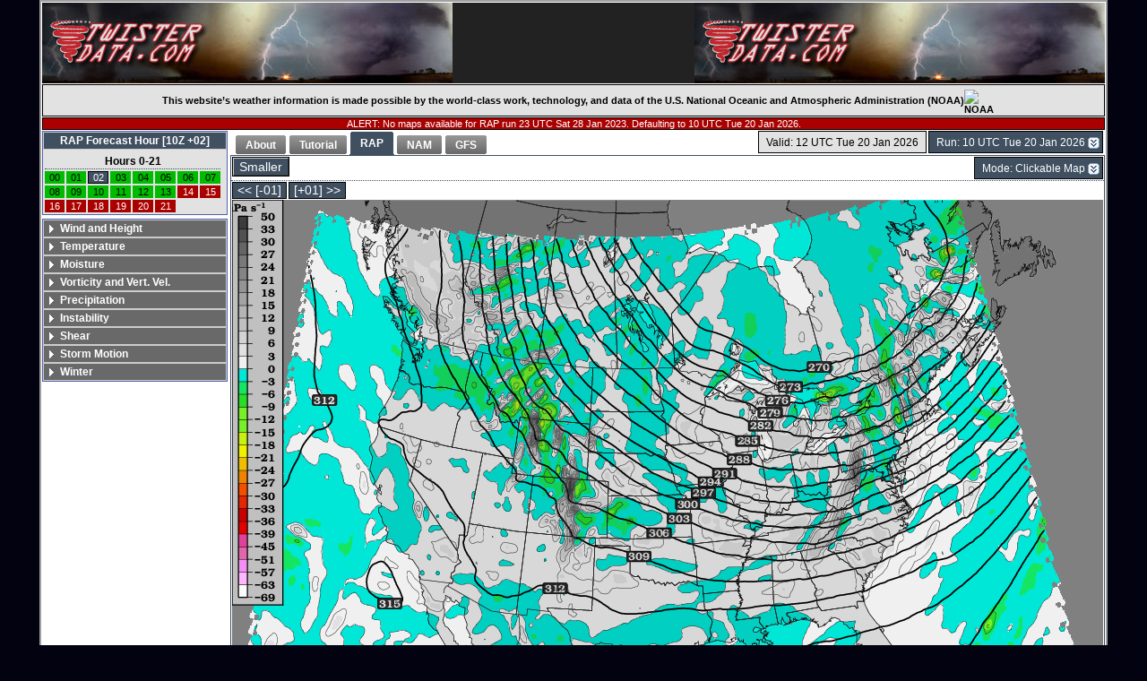

--- FILE ---
content_type: text/html; charset=UTF-8
request_url: http://www.twisterdata.com/index.php?prog=forecast&model=RAP&grid=255&model_yyyy=2023&model_mm=01&model_dd=28&model_init_hh=23&fhour=02&parameter=VVELD&level=700&unit=MB&maximize=n&mode=singlemap&sounding=n&output=image&view=large&archive=false
body_size: 49626
content:
<!DOCTYPE html PUBLIC "-//W3C//DTD XHTML 1.0 Strict//EN"
"http://www.w3.org/TR/xhtml1/DTD/xhtml1-strict.dtd"> 


<html xmlns="http://www.w3.org/1999/xhtml">
<head>
	<meta http-equiv="Content-Type" content="text/html; charset=utf-8" />
	<link href="css/thickbox.css" rel="stylesheet" type="text/css" />
	<link href="css/twisterdata.css" rel="stylesheet" type="text/css" />
	    <link href="css/fdd2div.css" rel="stylesheet" type="text/css" />
	<link href="css/ewindow.css" rel="stylesheet" type="text/css" />
	<link href="css/easyTooltip.css" rel="stylesheet" type="text/css" />

	
				<title>TwisterData.com | RAP 700 MB VVELD Forecast</title>
				<meta name="keywords" content="RAP, MB, forecast, map, weather, 700, VVELD">
					<script type="text/javascript" src="javascript/jquery-1.3.2.min.js"></script>
	<script type="text/javascript" src="javascript/jquery-ui-1.8.7.custom.min.js"></script>
   	<script type="text/javascript" src="javascript/jquery.accordion.min.js"></script>
	<script type="text/javascript" src="javascript/thickbox.js"></script>
	<script type="text/javascript" src="javascript/twisterdata.js"></script>
   	<script type="text/javascript" src="javascript/jquery.fdd2div.js"></script>
   	<script type="text/javascript" src="javascript/easyTooltip.js"></script>
   	<script type="text/javascript" src="javascript/jquery.cycle.all.min.js"></script>

	<script type="text/javascript">
		$(document).ready(function(){
			buttonHover();
			createLeftMenu();
			$("#changeModelRun").fdd2div({GenerateHyperlinks: 1});
			$("#changeMode").fdd2div({GenerateHyperlinks: 1});
			$("a").easyTooltip();
		});
	</script>
</head>

<body>
	<div class="page">
		<div class="body">
  <div id="headerWrap">
    <div id="headerLeft">
      <a href="http://twisterdata.com" title="Home">
        <img src="images/banner.jpg" alt="TwisterData.com (Left)" />
      </a>
    </div>
    <div id="headerRight">
      <a href="http://twisterdata.com" title="Home">
        <img src="images/banner.jpg" alt="TwisterData.com (Right)" />
      </a>
    </div>
  </div>
  <!-- Empty <div> tag needed here for IE7 float bug || see http://www.brunildo.org/test/IE_raf3.html
    	 This tag is closed in footer.php -->
  <div>
</div>
	    
		<div class="appreciation">
			This website’s weather information is made possible by the world-class work, technology, and data of the U.S. National Oceanic and Atmospheric Administration (NOAA)
			<img src="https://www.noaa.gov/themes/custom/noaa_guswds/images/noaa_digital_logo.svg" alt="NOAA">
		</div>
	
			<div class="error">
				ALERT: No maps available for RAP run 23 UTC Sat 28 Jan 2023.  Defaulting to 10 UTC Tue 20 Jan 2026.
			</div>
		
<!-- <div id="siteNavTabs" class="navTabs">

    <ul class="ui-tabs-nav">
		
			        <li><a href="index.php?prog=home"><span>Home</span></a></li>
			        <li class="ui-tabs-selected"><a href="##"><span>Forecast</span></a></li>
				    </ul> -->
    <div class="navTabs">
   				<div class="modelinit">
            <div class="fdd2div_default" id="changeModelRun">
                <form method="get" action="index.php?">
                    <fieldset>
                        <select name="index.php?">
                        <option value="">Run: 10 UTC Tue 20 Jan 2026</option><option value="index.php?prog=forecast&amp;model=RAP&amp;grid=255&amp;model_yyyy=2026&amp;model_mm=01&amp;model_dd=20&amp;model_init_hh=10&amp;fhour=02&amp;parameter=VVELD&amp;level=700&amp;unit=MB&amp;maximize=n&amp;mode=singlemap&amp;sounding=n&amp;output=image&amp;view=large&amp;archive=false">10 UTC Tue 20 Jan 2026</option>
<option value="index.php?prog=forecast&amp;model=RAP&amp;grid=255&amp;model_yyyy=2026&amp;model_mm=01&amp;model_dd=20&amp;model_init_hh=09&amp;fhour=03&amp;parameter=VVELD&amp;level=700&amp;unit=MB&amp;maximize=n&amp;mode=singlemap&amp;sounding=n&amp;output=image&amp;view=large&amp;archive=false">09 UTC Tue 20 Jan 2026</option>
<option value="index.php?prog=forecast&amp;model=RAP&amp;grid=255&amp;model_yyyy=2026&amp;model_mm=01&amp;model_dd=20&amp;model_init_hh=08&amp;fhour=04&amp;parameter=VVELD&amp;level=700&amp;unit=MB&amp;maximize=n&amp;mode=singlemap&amp;sounding=n&amp;output=image&amp;view=large&amp;archive=false">08 UTC Tue 20 Jan 2026</option>
<option value="index.php?prog=forecast&amp;model=RAP&amp;grid=255&amp;model_yyyy=2026&amp;model_mm=01&amp;model_dd=20&amp;model_init_hh=07&amp;fhour=05&amp;parameter=VVELD&amp;level=700&amp;unit=MB&amp;maximize=n&amp;mode=singlemap&amp;sounding=n&amp;output=image&amp;view=large&amp;archive=false">07 UTC Tue 20 Jan 2026</option>
<option value="index.php?prog=forecast&amp;model=RAP&amp;grid=255&amp;model_yyyy=2026&amp;model_mm=01&amp;model_dd=20&amp;model_init_hh=06&amp;fhour=06&amp;parameter=VVELD&amp;level=700&amp;unit=MB&amp;maximize=n&amp;mode=singlemap&amp;sounding=n&amp;output=image&amp;view=large&amp;archive=false">06 UTC Tue 20 Jan 2026</option>
<option value="index.php?prog=forecast&amp;model=RAP&amp;grid=255&amp;model_yyyy=2026&amp;model_mm=01&amp;model_dd=20&amp;model_init_hh=05&amp;fhour=07&amp;parameter=VVELD&amp;level=700&amp;unit=MB&amp;maximize=n&amp;mode=singlemap&amp;sounding=n&amp;output=image&amp;view=large&amp;archive=false">05 UTC Tue 20 Jan 2026</option>
<option value="index.php?prog=forecast&amp;model=RAP&amp;grid=255&amp;model_yyyy=2026&amp;model_mm=01&amp;model_dd=20&amp;model_init_hh=04&amp;fhour=08&amp;parameter=VVELD&amp;level=700&amp;unit=MB&amp;maximize=n&amp;mode=singlemap&amp;sounding=n&amp;output=image&amp;view=large&amp;archive=false">04 UTC Tue 20 Jan 2026</option>
<option value="index.php?prog=forecast&amp;model=RAP&amp;grid=255&amp;model_yyyy=2026&amp;model_mm=01&amp;model_dd=20&amp;model_init_hh=03&amp;fhour=09&amp;parameter=VVELD&amp;level=700&amp;unit=MB&amp;maximize=n&amp;mode=singlemap&amp;sounding=n&amp;output=image&amp;view=large&amp;archive=false">03 UTC Tue 20 Jan 2026</option>
<option value="index.php?prog=forecast&amp;model=RAP&amp;grid=255&amp;model_yyyy=2026&amp;model_mm=01&amp;model_dd=20&amp;model_init_hh=02&amp;fhour=10&amp;parameter=VVELD&amp;level=700&amp;unit=MB&amp;maximize=n&amp;mode=singlemap&amp;sounding=n&amp;output=image&amp;view=large&amp;archive=false">02 UTC Tue 20 Jan 2026</option>
<option value="index.php?prog=forecast&amp;model=RAP&amp;grid=255&amp;model_yyyy=2026&amp;model_mm=01&amp;model_dd=20&amp;model_init_hh=01&amp;fhour=11&amp;parameter=VVELD&amp;level=700&amp;unit=MB&amp;maximize=n&amp;mode=singlemap&amp;sounding=n&amp;output=image&amp;view=large&amp;archive=false">01 UTC Tue 20 Jan 2026</option>
<option value="index.php?prog=forecast&amp;model=RAP&amp;grid=255&amp;model_yyyy=2026&amp;model_mm=01&amp;model_dd=20&amp;model_init_hh=00&amp;fhour=12&amp;parameter=VVELD&amp;level=700&amp;unit=MB&amp;maximize=n&amp;mode=singlemap&amp;sounding=n&amp;output=image&amp;view=large&amp;archive=false">00 UTC Tue 20 Jan 2026</option>
<option value="index.php?prog=forecast&amp;model=RAP&amp;grid=255&amp;model_yyyy=2026&amp;model_mm=01&amp;model_dd=19&amp;model_init_hh=23&amp;fhour=13&amp;parameter=VVELD&amp;level=700&amp;unit=MB&amp;maximize=n&amp;mode=singlemap&amp;sounding=n&amp;output=image&amp;view=large&amp;archive=false">23 UTC Mon 19 Jan 2026</option>
<option value="index.php?prog=forecast&amp;model=RAP&amp;grid=255&amp;model_yyyy=2026&amp;model_mm=01&amp;model_dd=19&amp;model_init_hh=22&amp;fhour=14&amp;parameter=VVELD&amp;level=700&amp;unit=MB&amp;maximize=n&amp;mode=singlemap&amp;sounding=n&amp;output=image&amp;view=large&amp;archive=false">22 UTC Mon 19 Jan 2026</option>
<option value="index.php?prog=forecast&amp;model=RAP&amp;grid=255&amp;model_yyyy=2026&amp;model_mm=01&amp;model_dd=19&amp;model_init_hh=21&amp;fhour=15&amp;parameter=VVELD&amp;level=700&amp;unit=MB&amp;maximize=n&amp;mode=singlemap&amp;sounding=n&amp;output=image&amp;view=large&amp;archive=false">21 UTC Mon 19 Jan 2026</option>
<option value="index.php?prog=forecast&amp;model=RAP&amp;grid=255&amp;model_yyyy=2026&amp;model_mm=01&amp;model_dd=19&amp;model_init_hh=20&amp;fhour=16&amp;parameter=VVELD&amp;level=700&amp;unit=MB&amp;maximize=n&amp;mode=singlemap&amp;sounding=n&amp;output=image&amp;view=large&amp;archive=false">20 UTC Mon 19 Jan 2026</option>
<option value="index.php?prog=forecast&amp;model=RAP&amp;grid=255&amp;model_yyyy=2026&amp;model_mm=01&amp;model_dd=19&amp;model_init_hh=19&amp;fhour=17&amp;parameter=VVELD&amp;level=700&amp;unit=MB&amp;maximize=n&amp;mode=singlemap&amp;sounding=n&amp;output=image&amp;view=large&amp;archive=false">19 UTC Mon 19 Jan 2026</option>
                        </select>
                        <input type="submit" value="GO"/>
                    </fieldset>
                </form>
            </div>
            <div class="buttonWrapper" id="currentValidTime" style="float: right">
                Valid: 12 UTC Tue 20 Jan 2026            </div>
        </div>
        <ul class="ui-tabs-nav">
            <li><a href="index.php?prog=home&amp;page=about"><span>About</span></a></li><li><a href="index.php?prog=home&amp;page=tutorial"><span>Tutorial</span></a></li>
								<li class="ui-tabs-selected"><a href="##"><span>RAP</span></a></li>
								<li><a href="index.php?prog=forecast&amp;model=NAM&amp;grid=221&amp;model_yyyy=2026&amp;model_mm=01&amp;model_dd=20&amp;model_init_hh=10&amp;fhour=02&amp;parameter=VVELD&amp;level=700&amp;unit=MB&amp;maximize=n&amp;mode=singlemap&amp;sounding=n&amp;output=image&amp;view=large&amp;archive=false"><span>NAM</span></a></li>
								<li><a href="index.php?prog=forecast&amp;model=GFS&amp;grid=3&amp;model_yyyy=2026&amp;model_mm=01&amp;model_dd=20&amp;model_init_hh=10&amp;fhour=02&amp;parameter=VVELD&amp;level=700&amp;unit=MB&amp;maximize=n&amp;mode=singlemap&amp;sounding=n&amp;output=image&amp;view=large&amp;archive=false"><span>GFS</span></a></li>
							
						</ul>
						<div class="ui-tabs-panel">
						<div class="textAdBar">
    <div class="buttonWrapper" style="float: left">
    	<div id="maximize" class="button">
        	<a href="index.php?prog=forecast&amp;model=RAP&amp;grid=255&amp;model_yyyy=2026&amp;model_mm=01&amp;model_dd=20&amp;model_init_hh=10&amp;fhour=02&amp;parameter=VVELD&amp;level=700&amp;unit=MB&amp;maximize=n&amp;mode=singlemap&amp;sounding=n&amp;output=image&amp;view=small&amp;archive=false">Smaller</a>
		</div>
    </div>
    <div class="fdd2div_default" id="changeMode">
        <form method="get" action="index.php?">
            <fieldset>
                <select name="index.php?">
                <option value="">Mode: Clickable Map</option><option value="index.php?prog=forecast&amp;model=RAP&amp;grid=255&amp;model_yyyy=2026&amp;model_mm=01&amp;model_dd=20&amp;model_init_hh=10&amp;fhour=02&amp;parameter=VVELD&amp;level=700&amp;unit=MB&amp;maximize=n&amp;mode=singlemap&amp;sounding=n&amp;output=image&amp;view=large&amp;archive=false">Clickable Map</option>
<option value="index.php?prog=forecast&amp;model=RAP&amp;grid=255&amp;model_yyyy=2026&amp;model_mm=01&amp;model_dd=20&amp;model_init_hh=10&amp;fhour=02&amp;parameter=VVELD&amp;level=700&amp;unit=MB&amp;maximize=n&amp;mode=loopmaps&amp;sounding=n&amp;output=image&amp;view=large&amp;archive=false">Animated Loop</option>
<option value="index.php?prog=forecast&amp;model=RAP&amp;grid=255&amp;model_yyyy=2026&amp;model_mm=01&amp;model_dd=20&amp;model_init_hh=10&amp;fhour=02&amp;parameter=VVELD&amp;level=700&amp;unit=MB&amp;maximize=n&amp;mode=comparemodels&amp;sounding=n&amp;output=image&amp;view=large&amp;archive=false">Compare Models</option>
<option value="index.php?prog=forecast&amp;model=RAP&amp;grid=255&amp;model_yyyy=2026&amp;model_mm=01&amp;model_dd=20&amp;model_init_hh=10&amp;fhour=02&amp;parameter=VVELD&amp;level=700&amp;unit=MB&amp;maximize=n&amp;mode=dprogdt&amp;sounding=n&amp;output=image&amp;view=large&amp;archive=false">dProg / dt</option>
                </select>
                <input type="submit" value="GO"/>
            </fieldset>
        </form>
    </div>
        <div id="googleTextAds">
    </div>
</div>
<div class="controls">
        
						<div class="buttonWrapper" style="float: left">
							<div class="buttonEnabled">
								<a href="index.php?prog=forecast&amp;model=RAP&amp;grid=255&amp;model_yyyy=2026&amp;model_mm=01&amp;model_dd=20&amp;model_init_hh=10&amp;fhour=01&amp;parameter=VVELD&amp;level=700&amp;unit=MB&amp;maximize=n&amp;mode=singlemap&amp;sounding=n&amp;output=image&amp;view=large&amp;archive=false">&lt;&lt; [-01]</a>
							</div>
						</div>

						<div class="buttonWrapper" style="float: left">
							<div class="buttonEnabled">
								<a href="index.php?prog=forecast&amp;model=RAP&amp;grid=255&amp;model_yyyy=2026&amp;model_mm=01&amp;model_dd=20&amp;model_init_hh=10&amp;fhour=03&amp;parameter=VVELD&amp;level=700&amp;unit=MB&amp;maximize=n&amp;mode=singlemap&amp;sounding=n&amp;output=image&amp;view=large&amp;archive=false">[+01] &gt;&gt;</a>
							</div>
						</div>
</div>
<div class="imagecontent">
	
				<a title="Click to view a point forecast sounding" href="#">
				<form action="index.php?" method=get>
<input id="weatherMap" type="image" src="/data/models/rap/255/maps/2026/01/20/10/RAP_255_2026012010_F02_VVELD_700_MB.png" title="" alt="RAP VVELD forecast valid 12 UTC Tue 20 Jan 2026" name="sounding" />
<input type="hidden" name="prog" value="forecast"/>
<input type="hidden" name="model" value="RAP"/>
<input type="hidden" name="grid" value="255"/>
<input type="hidden" name="model_yyyy" value="2026"/>
<input type="hidden" name="model_mm" value="01"/>
<input type="hidden" name="model_dd" value="20"/>
<input type="hidden" name="model_init_hh" value="10"/>
<input type="hidden" name="fhour" value="02"/>
<input type="hidden" name="parameter" value="VVELD"/>
<input type="hidden" name="level" value="700"/>
<input type="hidden" name="unit" value="MB"/>
<input type="hidden" name="maximize" value="n"/>
<input type="hidden" name="mode" value="singlemap"/>
<input type="hidden" name="sounding" value="n"/>
<input type="hidden" name="output" value="image"/>
<input type="hidden" name="view" value="large"/>
<input type="hidden" name="archive" value="false"/>
<input type="hidden" name="sounding" value="y"/>
<input type="hidden" name="sndclick" value="y"/>

				</form>

				</a>
				</div><div class="textAdBar">
    <div>
    </div>
</div>
</div>    </div>
<!-- </div> -->
<div class="leftMenu">
		    <div class="clearLeftWrapper">
    <ul id="fhour">
        <li>
	        <a class="head" href='#'>RAP Forecast Hour [10Z +02]</a>
			<div class="forecastHour">
                <table class="forecastHour">
                    <tr class="forecastHour"><td colspan="8" class="forecastDay"><div class="forecastDay">Hours 0-21</div></td></tr><tr class="forecastHour"><td class="hourAvailable"><a href="index.php?prog=forecast&amp;model=RAP&amp;grid=255&amp;model_yyyy=2026&amp;model_mm=01&amp;model_dd=20&amp;model_init_hh=10&amp;fhour=00&amp;parameter=VVELD&amp;level=700&amp;unit=MB&amp;maximize=n&amp;mode=singlemap&amp;sounding=n&amp;output=image&amp;view=large&amp;archive=false">00</a></td>
<td class="hourAvailable"><a href="index.php?prog=forecast&amp;model=RAP&amp;grid=255&amp;model_yyyy=2026&amp;model_mm=01&amp;model_dd=20&amp;model_init_hh=10&amp;fhour=01&amp;parameter=VVELD&amp;level=700&amp;unit=MB&amp;maximize=n&amp;mode=singlemap&amp;sounding=n&amp;output=image&amp;view=large&amp;archive=false">01</a></td>
<td class="forecastHour" id="hourSelected">02</td><td class="hourAvailable"><a href="index.php?prog=forecast&amp;model=RAP&amp;grid=255&amp;model_yyyy=2026&amp;model_mm=01&amp;model_dd=20&amp;model_init_hh=10&amp;fhour=03&amp;parameter=VVELD&amp;level=700&amp;unit=MB&amp;maximize=n&amp;mode=singlemap&amp;sounding=n&amp;output=image&amp;view=large&amp;archive=false">03</a></td>
<td class="hourAvailable"><a href="index.php?prog=forecast&amp;model=RAP&amp;grid=255&amp;model_yyyy=2026&amp;model_mm=01&amp;model_dd=20&amp;model_init_hh=10&amp;fhour=04&amp;parameter=VVELD&amp;level=700&amp;unit=MB&amp;maximize=n&amp;mode=singlemap&amp;sounding=n&amp;output=image&amp;view=large&amp;archive=false">04</a></td>
<td class="hourAvailable"><a href="index.php?prog=forecast&amp;model=RAP&amp;grid=255&amp;model_yyyy=2026&amp;model_mm=01&amp;model_dd=20&amp;model_init_hh=10&amp;fhour=05&amp;parameter=VVELD&amp;level=700&amp;unit=MB&amp;maximize=n&amp;mode=singlemap&amp;sounding=n&amp;output=image&amp;view=large&amp;archive=false">05</a></td>
<td class="hourAvailable"><a href="index.php?prog=forecast&amp;model=RAP&amp;grid=255&amp;model_yyyy=2026&amp;model_mm=01&amp;model_dd=20&amp;model_init_hh=10&amp;fhour=06&amp;parameter=VVELD&amp;level=700&amp;unit=MB&amp;maximize=n&amp;mode=singlemap&amp;sounding=n&amp;output=image&amp;view=large&amp;archive=false">06</a></td>
<td class="hourAvailable"><a href="index.php?prog=forecast&amp;model=RAP&amp;grid=255&amp;model_yyyy=2026&amp;model_mm=01&amp;model_dd=20&amp;model_init_hh=10&amp;fhour=07&amp;parameter=VVELD&amp;level=700&amp;unit=MB&amp;maximize=n&amp;mode=singlemap&amp;sounding=n&amp;output=image&amp;view=large&amp;archive=false">07</a></td>
</tr><tr class="forecastHour"><td class="hourAvailable"><a href="index.php?prog=forecast&amp;model=RAP&amp;grid=255&amp;model_yyyy=2026&amp;model_mm=01&amp;model_dd=20&amp;model_init_hh=10&amp;fhour=08&amp;parameter=VVELD&amp;level=700&amp;unit=MB&amp;maximize=n&amp;mode=singlemap&amp;sounding=n&amp;output=image&amp;view=large&amp;archive=false">08</a></td>
<td class="hourAvailable"><a href="index.php?prog=forecast&amp;model=RAP&amp;grid=255&amp;model_yyyy=2026&amp;model_mm=01&amp;model_dd=20&amp;model_init_hh=10&amp;fhour=09&amp;parameter=VVELD&amp;level=700&amp;unit=MB&amp;maximize=n&amp;mode=singlemap&amp;sounding=n&amp;output=image&amp;view=large&amp;archive=false">09</a></td>
<td class="hourAvailable"><a href="index.php?prog=forecast&amp;model=RAP&amp;grid=255&amp;model_yyyy=2026&amp;model_mm=01&amp;model_dd=20&amp;model_init_hh=10&amp;fhour=10&amp;parameter=VVELD&amp;level=700&amp;unit=MB&amp;maximize=n&amp;mode=singlemap&amp;sounding=n&amp;output=image&amp;view=large&amp;archive=false">10</a></td>
<td class="hourAvailable"><a href="index.php?prog=forecast&amp;model=RAP&amp;grid=255&amp;model_yyyy=2026&amp;model_mm=01&amp;model_dd=20&amp;model_init_hh=10&amp;fhour=11&amp;parameter=VVELD&amp;level=700&amp;unit=MB&amp;maximize=n&amp;mode=singlemap&amp;sounding=n&amp;output=image&amp;view=large&amp;archive=false">11</a></td>
<td class="hourAvailable"><a href="index.php?prog=forecast&amp;model=RAP&amp;grid=255&amp;model_yyyy=2026&amp;model_mm=01&amp;model_dd=20&amp;model_init_hh=10&amp;fhour=12&amp;parameter=VVELD&amp;level=700&amp;unit=MB&amp;maximize=n&amp;mode=singlemap&amp;sounding=n&amp;output=image&amp;view=large&amp;archive=false">12</a></td>
<td class="hourAvailable"><a href="index.php?prog=forecast&amp;model=RAP&amp;grid=255&amp;model_yyyy=2026&amp;model_mm=01&amp;model_dd=20&amp;model_init_hh=10&amp;fhour=13&amp;parameter=VVELD&amp;level=700&amp;unit=MB&amp;maximize=n&amp;mode=singlemap&amp;sounding=n&amp;output=image&amp;view=large&amp;archive=false">13</a></td>
<td class="hourMissing">14</td><td class="hourMissing">15</td></tr><tr class="forecastHour"><td class="hourMissing">16</td><td class="hourMissing">17</td><td class="hourMissing">18</td><td class="hourMissing">19</td><td class="hourMissing">20</td><td class="hourMissing">21</td></tr>                </table>
            </div>
        </li>
    </ul>
    </div>
    <div class="leftMenuSpacer">
    </div>
	<ul id="navigation">
		<li>
			<a class="head" href='#'>Wind and Height</a>
		<ul>

				<li class="submenuHeadingSpacer">
					&nbsp;
				</li>
				<li class="submenuHeading">
					Wind, Isotachs, Height
				</li>

								<li>
									<a href="index.php?prog=forecast&amp;model=RAP&amp;grid=255&amp;model_yyyy=2026&amp;model_mm=01&amp;model_dd=20&amp;model_init_hh=10&amp;fhour=02&amp;parameter=WSPD&amp;level=200&amp;unit=MB&amp;maximize=n&amp;mode=singlemap&amp;sounding=n&amp;output=image&amp;view=large&amp;archive=false">200 mb Wind, Isotachs, Height</a>
								</li>

							
								<li>
									<a href="index.php?prog=forecast&amp;model=RAP&amp;grid=255&amp;model_yyyy=2026&amp;model_mm=01&amp;model_dd=20&amp;model_init_hh=10&amp;fhour=02&amp;parameter=WSPD&amp;level=250&amp;unit=MB&amp;maximize=n&amp;mode=singlemap&amp;sounding=n&amp;output=image&amp;view=large&amp;archive=false">250 mb Wind, Isotachs, Height</a>
								</li>

							
								<li>
									<a href="index.php?prog=forecast&amp;model=RAP&amp;grid=255&amp;model_yyyy=2026&amp;model_mm=01&amp;model_dd=20&amp;model_init_hh=10&amp;fhour=02&amp;parameter=WSPD&amp;level=300&amp;unit=MB&amp;maximize=n&amp;mode=singlemap&amp;sounding=n&amp;output=image&amp;view=large&amp;archive=false">300 mb Wind, Isotachs, Height</a>
								</li>

							
								<li>
									<a href="index.php?prog=forecast&amp;model=RAP&amp;grid=255&amp;model_yyyy=2026&amp;model_mm=01&amp;model_dd=20&amp;model_init_hh=10&amp;fhour=02&amp;parameter=WSPD&amp;level=500&amp;unit=MB&amp;maximize=n&amp;mode=singlemap&amp;sounding=n&amp;output=image&amp;view=large&amp;archive=false">500 mb Wind, Isotachs, Height</a>
								</li>

							
								<li>
									<a href="index.php?prog=forecast&amp;model=RAP&amp;grid=255&amp;model_yyyy=2026&amp;model_mm=01&amp;model_dd=20&amp;model_init_hh=10&amp;fhour=02&amp;parameter=WSPD&amp;level=700&amp;unit=MB&amp;maximize=n&amp;mode=singlemap&amp;sounding=n&amp;output=image&amp;view=large&amp;archive=false">700 mb Wind, Isotachs, Height</a>
								</li>

							
								<li>
									<a href="index.php?prog=forecast&amp;model=RAP&amp;grid=255&amp;model_yyyy=2026&amp;model_mm=01&amp;model_dd=20&amp;model_init_hh=10&amp;fhour=02&amp;parameter=WSPD&amp;level=850&amp;unit=MB&amp;maximize=n&amp;mode=singlemap&amp;sounding=n&amp;output=image&amp;view=large&amp;archive=false">850 mb Wind, Isotachs, Height</a>
								</li>

							
								<li>
									<a href="index.php?prog=forecast&amp;model=RAP&amp;grid=255&amp;model_yyyy=2026&amp;model_mm=01&amp;model_dd=20&amp;model_init_hh=10&amp;fhour=02&amp;parameter=WSPD&amp;level=925&amp;unit=MB&amp;maximize=n&amp;mode=singlemap&amp;sounding=n&amp;output=image&amp;view=large&amp;archive=false">925 mb Wind, Isotachs, Height</a>
								</li>

							
								<li>
									<a href="index.php?prog=forecast&amp;model=RAP&amp;grid=255&amp;model_yyyy=2026&amp;model_mm=01&amp;model_dd=20&amp;model_init_hh=10&amp;fhour=02&amp;parameter=WSPD&amp;level=10&amp;unit=M_ABOVE_GROUND&amp;maximize=n&amp;mode=singlemap&amp;sounding=n&amp;output=image&amp;view=large&amp;archive=false">Surface Wind, Isotachs, MSLP</a>
								</li>

							</ul>
		</li>

		<li>
			<a class="head" href='#'>Temperature</a>
		<ul>

				<li class="submenuHeadingSpacer">
					&nbsp;
				</li>
				<li class="submenuHeading">
					Air Temperature
				</li>

								<li>
									<a href="index.php?prog=forecast&amp;model=RAP&amp;grid=255&amp;model_yyyy=2026&amp;model_mm=01&amp;model_dd=20&amp;model_init_hh=10&amp;fhour=02&amp;parameter=TMPC&amp;level=500&amp;unit=MB&amp;maximize=n&amp;mode=singlemap&amp;sounding=n&amp;output=image&amp;view=large&amp;archive=false">500 mb Temp, Wind, Height</a>
								</li>

							
								<li>
									<a href="index.php?prog=forecast&amp;model=RAP&amp;grid=255&amp;model_yyyy=2026&amp;model_mm=01&amp;model_dd=20&amp;model_init_hh=10&amp;fhour=02&amp;parameter=TMPC&amp;level=700&amp;unit=MB&amp;maximize=n&amp;mode=singlemap&amp;sounding=n&amp;output=image&amp;view=large&amp;archive=false">700 mb Temp, Wind, Height</a>
								</li>

							
								<li>
									<a href="index.php?prog=forecast&amp;model=RAP&amp;grid=255&amp;model_yyyy=2026&amp;model_mm=01&amp;model_dd=20&amp;model_init_hh=10&amp;fhour=02&amp;parameter=TMPC&amp;level=850&amp;unit=MB&amp;maximize=n&amp;mode=singlemap&amp;sounding=n&amp;output=image&amp;view=large&amp;archive=false">850 mb Temp, Wind, Height</a>
								</li>

							
								<li>
									<a href="index.php?prog=forecast&amp;model=RAP&amp;grid=255&amp;model_yyyy=2026&amp;model_mm=01&amp;model_dd=20&amp;model_init_hh=10&amp;fhour=02&amp;parameter=TMPC&amp;level=925&amp;unit=MB&amp;maximize=n&amp;mode=singlemap&amp;sounding=n&amp;output=image&amp;view=large&amp;archive=false">925 mb Temp, Wind, Height</a>
								</li>

							
								<li>
									<a href="index.php?prog=forecast&amp;model=RAP&amp;grid=255&amp;model_yyyy=2026&amp;model_mm=01&amp;model_dd=20&amp;model_init_hh=10&amp;fhour=02&amp;parameter=TMPF&amp;level=2&amp;unit=M_ABOVE_GROUND&amp;maximize=n&amp;mode=singlemap&amp;sounding=n&amp;output=image&amp;view=large&amp;archive=false">Surface Temp, Wind, MSLP</a>
								</li>

							
				<li class="submenuHeadingSpacer">
					&nbsp;
				</li>
				<li class="submenuHeading">
					Theta-E
				</li>

								<li>
									<a href="index.php?prog=forecast&amp;model=RAP&amp;grid=255&amp;model_yyyy=2026&amp;model_mm=01&amp;model_dd=20&amp;model_init_hh=10&amp;fhour=02&amp;parameter=THTE&amp;level=500&amp;unit=MB&amp;maximize=n&amp;mode=singlemap&amp;sounding=n&amp;output=image&amp;view=large&amp;archive=false">500 mb Theta-E, Wind, Height</a>
								</li>

							
								<li>
									<a href="index.php?prog=forecast&amp;model=RAP&amp;grid=255&amp;model_yyyy=2026&amp;model_mm=01&amp;model_dd=20&amp;model_init_hh=10&amp;fhour=02&amp;parameter=THTE&amp;level=700&amp;unit=MB&amp;maximize=n&amp;mode=singlemap&amp;sounding=n&amp;output=image&amp;view=large&amp;archive=false">700 mb Theta-E, Wind, Height</a>
								</li>

							
								<li>
									<a href="index.php?prog=forecast&amp;model=RAP&amp;grid=255&amp;model_yyyy=2026&amp;model_mm=01&amp;model_dd=20&amp;model_init_hh=10&amp;fhour=02&amp;parameter=THTE&amp;level=850&amp;unit=MB&amp;maximize=n&amp;mode=singlemap&amp;sounding=n&amp;output=image&amp;view=large&amp;archive=false">850 mb Theta-E, Wind, Height</a>
								</li>

							
								<li>
									<a href="index.php?prog=forecast&amp;model=RAP&amp;grid=255&amp;model_yyyy=2026&amp;model_mm=01&amp;model_dd=20&amp;model_init_hh=10&amp;fhour=02&amp;parameter=THTE&amp;level=925&amp;unit=MB&amp;maximize=n&amp;mode=singlemap&amp;sounding=n&amp;output=image&amp;view=large&amp;archive=false">925 mb Theta-E, Wind, Height</a>
								</li>

							
								<li>
									<a href="index.php?prog=forecast&amp;model=RAP&amp;grid=255&amp;model_yyyy=2026&amp;model_mm=01&amp;model_dd=20&amp;model_init_hh=10&amp;fhour=02&amp;parameter=THTE&amp;level=2&amp;unit=M_ABOVE_GROUND&amp;maximize=n&amp;mode=singlemap&amp;sounding=n&amp;output=image&amp;view=large&amp;archive=false">Surface Theta-E, Wind, MSLP</a>
								</li>

							</ul>
		</li>

		<li>
			<a class="head" href='#'>Moisture</a>
		<ul>

				<li class="submenuHeadingSpacer">
					&nbsp;
				</li>
				<li class="submenuHeading">
					Dewpoint
				</li>

								<li>
									<a href="index.php?prog=forecast&amp;model=RAP&amp;grid=255&amp;model_yyyy=2026&amp;model_mm=01&amp;model_dd=20&amp;model_init_hh=10&amp;fhour=02&amp;parameter=DPTC&amp;level=850&amp;unit=MB&amp;maximize=n&amp;mode=singlemap&amp;sounding=n&amp;output=image&amp;view=large&amp;archive=false">850 mb Dewpoint, Wind, Height</a>
								</li>

							
								<li>
									<a href="index.php?prog=forecast&amp;model=RAP&amp;grid=255&amp;model_yyyy=2026&amp;model_mm=01&amp;model_dd=20&amp;model_init_hh=10&amp;fhour=02&amp;parameter=DPTC&amp;level=925&amp;unit=MB&amp;maximize=n&amp;mode=singlemap&amp;sounding=n&amp;output=image&amp;view=large&amp;archive=false">925 mb Dewpoint, Wind, Height</a>
								</li>

							
								<li>
									<a href="index.php?prog=forecast&amp;model=RAP&amp;grid=255&amp;model_yyyy=2026&amp;model_mm=01&amp;model_dd=20&amp;model_init_hh=10&amp;fhour=02&amp;parameter=DPTF&amp;level=2&amp;unit=M_ABOVE_GROUND&amp;maximize=n&amp;mode=singlemap&amp;sounding=n&amp;output=image&amp;view=large&amp;archive=false">Surface Dewpoint, Wind, MSLP</a>
								</li>

							
				<li class="submenuHeadingSpacer">
					&nbsp;
				</li>
				<li class="submenuHeading">
					Mixing Ratio
				</li>

								<li>
									<a href="index.php?prog=forecast&amp;model=RAP&amp;grid=255&amp;model_yyyy=2026&amp;model_mm=01&amp;model_dd=20&amp;model_init_hh=10&amp;fhour=02&amp;parameter=MXR&amp;level=850&amp;unit=MB&amp;maximize=n&amp;mode=singlemap&amp;sounding=n&amp;output=image&amp;view=large&amp;archive=false">850 mb Mixing Ratio, Wind</a>
								</li>

							
								<li>
									<a href="index.php?prog=forecast&amp;model=RAP&amp;grid=255&amp;model_yyyy=2026&amp;model_mm=01&amp;model_dd=20&amp;model_init_hh=10&amp;fhour=02&amp;parameter=MXR&amp;level=925&amp;unit=MB&amp;maximize=n&amp;mode=singlemap&amp;sounding=n&amp;output=image&amp;view=large&amp;archive=false">925 mb Mixing Ratio, Wind</a>
								</li>

							
								<li>
									<a href="index.php?prog=forecast&amp;model=RAP&amp;grid=255&amp;model_yyyy=2026&amp;model_mm=01&amp;model_dd=20&amp;model_init_hh=10&amp;fhour=02&amp;parameter=MXR&amp;level=2&amp;unit=M_ABOVE_GROUND&amp;maximize=n&amp;mode=singlemap&amp;sounding=n&amp;output=image&amp;view=large&amp;archive=false">Surface Mixing Ratio, Wind</a>
								</li>

							
				<li class="submenuHeadingSpacer">
					&nbsp;
				</li>
				<li class="submenuHeading">
					Relative Humidity
				</li>

								<li>
									<a href="index.php?prog=forecast&amp;model=RAP&amp;grid=255&amp;model_yyyy=2026&amp;model_mm=01&amp;model_dd=20&amp;model_init_hh=10&amp;fhour=02&amp;parameter=RH&amp;level=200&amp;unit=MB&amp;maximize=n&amp;mode=singlemap&amp;sounding=n&amp;output=image&amp;view=large&amp;archive=false">200 mb RH, Wind</a>
								</li>

							
								<li>
									<a href="index.php?prog=forecast&amp;model=RAP&amp;grid=255&amp;model_yyyy=2026&amp;model_mm=01&amp;model_dd=20&amp;model_init_hh=10&amp;fhour=02&amp;parameter=RH&amp;level=250&amp;unit=MB&amp;maximize=n&amp;mode=singlemap&amp;sounding=n&amp;output=image&amp;view=large&amp;archive=false">250 mb RH, Wind</a>
								</li>

							
								<li>
									<a href="index.php?prog=forecast&amp;model=RAP&amp;grid=255&amp;model_yyyy=2026&amp;model_mm=01&amp;model_dd=20&amp;model_init_hh=10&amp;fhour=02&amp;parameter=RH&amp;level=300&amp;unit=MB&amp;maximize=n&amp;mode=singlemap&amp;sounding=n&amp;output=image&amp;view=large&amp;archive=false">300 mb RH, Wind</a>
								</li>

							
								<li>
									<a href="index.php?prog=forecast&amp;model=RAP&amp;grid=255&amp;model_yyyy=2026&amp;model_mm=01&amp;model_dd=20&amp;model_init_hh=10&amp;fhour=02&amp;parameter=RH&amp;level=500&amp;unit=MB&amp;maximize=n&amp;mode=singlemap&amp;sounding=n&amp;output=image&amp;view=large&amp;archive=false">500 mb RH, Wind</a>
								</li>

							
								<li>
									<a href="index.php?prog=forecast&amp;model=RAP&amp;grid=255&amp;model_yyyy=2026&amp;model_mm=01&amp;model_dd=20&amp;model_init_hh=10&amp;fhour=02&amp;parameter=RH&amp;level=700&amp;unit=MB&amp;maximize=n&amp;mode=singlemap&amp;sounding=n&amp;output=image&amp;view=large&amp;archive=false">700 mb RH, Wind</a>
								</li>

							
								<li>
									<a href="index.php?prog=forecast&amp;model=RAP&amp;grid=255&amp;model_yyyy=2026&amp;model_mm=01&amp;model_dd=20&amp;model_init_hh=10&amp;fhour=02&amp;parameter=RH&amp;level=850&amp;unit=MB&amp;maximize=n&amp;mode=singlemap&amp;sounding=n&amp;output=image&amp;view=large&amp;archive=false">850 mb RH, Wind</a>
								</li>

							
								<li>
									<a href="index.php?prog=forecast&amp;model=RAP&amp;grid=255&amp;model_yyyy=2026&amp;model_mm=01&amp;model_dd=20&amp;model_init_hh=10&amp;fhour=02&amp;parameter=RH&amp;level=925&amp;unit=MB&amp;maximize=n&amp;mode=singlemap&amp;sounding=n&amp;output=image&amp;view=large&amp;archive=false">925 mb RH, Wind</a>
								</li>

							
								<li>
									<a href="index.php?prog=forecast&amp;model=RAP&amp;grid=255&amp;model_yyyy=2026&amp;model_mm=01&amp;model_dd=20&amp;model_init_hh=10&amp;fhour=02&amp;parameter=RH&amp;level=2&amp;unit=M_ABOVE_GROUND&amp;maximize=n&amp;mode=singlemap&amp;sounding=n&amp;output=image&amp;view=large&amp;archive=false">Surface RH, Wind</a>
								</li>

							
				<li class="submenuHeadingSpacer">
					&nbsp;
				</li>
				<li class="submenuHeading">
					Miscellaneous
				</li>

								<li>
									<a href="index.php?prog=forecast&amp;model=RAP&amp;grid=255&amp;model_yyyy=2026&amp;model_mm=01&amp;model_dd=20&amp;model_init_hh=10&amp;fhour=02&amp;parameter=PWATIN&amp;level=SURFACE&amp;unit=none&amp;maximize=n&amp;mode=singlemap&amp;sounding=n&amp;output=image&amp;view=large&amp;archive=false">Precipitable Water, MSLP</a>
								</li>

							</ul>
		</li>

		<li>
			<a class="head" href='#'>Vorticity and Vert. Vel.</a>
		<ul>

				<li class="submenuHeadingSpacer">
					&nbsp;
				</li>
				<li class="submenuHeading">
					Relative Vorticity
				</li>

								<li>
									<a href="index.php?prog=forecast&amp;model=RAP&amp;grid=255&amp;model_yyyy=2026&amp;model_mm=01&amp;model_dd=20&amp;model_init_hh=10&amp;fhour=02&amp;parameter=RELV&amp;level=500&amp;unit=MB&amp;maximize=n&amp;mode=singlemap&amp;sounding=n&amp;output=image&amp;view=large&amp;archive=false">500 mb Relative Vorticity</a>
								</li>

							
				<li class="submenuHeadingSpacer">
					&nbsp;
				</li>
				<li class="submenuHeading">
					Vertical Velocity
				</li>

								<li>
									<a href="index.php?prog=forecast&amp;model=RAP&amp;grid=255&amp;model_yyyy=2026&amp;model_mm=01&amp;model_dd=20&amp;model_init_hh=10&amp;fhour=02&amp;parameter=VVELD&amp;level=250&amp;unit=MB&amp;maximize=n&amp;mode=singlemap&amp;sounding=n&amp;output=image&amp;view=large&amp;archive=false">250 mb Vertical Velocity</a>
								</li>

							
								<li>
									<a href="index.php?prog=forecast&amp;model=RAP&amp;grid=255&amp;model_yyyy=2026&amp;model_mm=01&amp;model_dd=20&amp;model_init_hh=10&amp;fhour=02&amp;parameter=VVELD&amp;level=500&amp;unit=MB&amp;maximize=n&amp;mode=singlemap&amp;sounding=n&amp;output=image&amp;view=large&amp;archive=false">500 mb Vertical Velocity</a>
								</li>

							
								<li>
									<a href="index.php?prog=forecast&amp;model=RAP&amp;grid=255&amp;model_yyyy=2026&amp;model_mm=01&amp;model_dd=20&amp;model_init_hh=10&amp;fhour=02&amp;parameter=VVELD&amp;level=700&amp;unit=MB&amp;maximize=n&amp;mode=singlemap&amp;sounding=n&amp;output=image&amp;view=large&amp;archive=false">700 mb Vertical Velocity</a>
								</li>

							
								<li>
									<a href="index.php?prog=forecast&amp;model=RAP&amp;grid=255&amp;model_yyyy=2026&amp;model_mm=01&amp;model_dd=20&amp;model_init_hh=10&amp;fhour=02&amp;parameter=VVELD&amp;level=850&amp;unit=MB&amp;maximize=n&amp;mode=singlemap&amp;sounding=n&amp;output=image&amp;view=large&amp;archive=false">850 mb Vertical Velocity</a>
								</li>

							
								<li>
									<a href="index.php?prog=forecast&amp;model=RAP&amp;grid=255&amp;model_yyyy=2026&amp;model_mm=01&amp;model_dd=20&amp;model_init_hh=10&amp;fhour=02&amp;parameter=VVELD&amp;level=925&amp;unit=MB&amp;maximize=n&amp;mode=singlemap&amp;sounding=n&amp;output=image&amp;view=large&amp;archive=false">925 mb Vertical Velocity</a>
								</li>

							</ul>
		</li>

		<li>
			<a class="head" href='#'>Precipitation</a>
		<ul>

				<li class="submenuHeadingSpacer">
					&nbsp;
				</li>
				<li class="submenuHeading">
					Precipitation
				</li>

								<li>
									<a href="index.php?prog=forecast&amp;model=RAP&amp;grid=255&amp;model_yyyy=2026&amp;model_mm=01&amp;model_dd=20&amp;model_init_hh=10&amp;fhour=02&amp;parameter=PCPIN&amp;level=1&amp;unit=HR&amp;maximize=n&amp;mode=singlemap&amp;sounding=n&amp;output=image&amp;view=large&amp;archive=false">01-hr Accumulated Precip</a>
								</li>

							
								<li>
									<a href="index.php?prog=forecast&amp;model=RAP&amp;grid=255&amp;model_yyyy=2026&amp;model_mm=01&amp;model_dd=20&amp;model_init_hh=10&amp;fhour=02&amp;parameter=PCPIN&amp;level=2&amp;unit=HR&amp;maximize=n&amp;mode=singlemap&amp;sounding=n&amp;output=image&amp;view=large&amp;archive=false">02-hr Accumulated Precip</a>
								</li>

							
				<li class="submenuHeadingSpacer">
					&nbsp;
				</li>
				<li class="submenuHeading">
					Simulated Radar
				</li>

								<li>
									<a href="index.php?prog=forecast&amp;model=RAP&amp;grid=255&amp;model_yyyy=2026&amp;model_mm=01&amp;model_dd=20&amp;model_init_hh=10&amp;fhour=02&amp;parameter=REFC&amp;level=ENTIRE_ATMOSPHERE&amp;unit=none&amp;maximize=n&amp;mode=singlemap&amp;sounding=n&amp;output=image&amp;view=large&amp;archive=false">Composite Reflectivity</a>
								</li>

							</ul>
		</li>

		<li>
			<a class="head" href='#'>Instability</a>
		<ul>

				<li class="submenuHeadingSpacer">
					&nbsp;
				</li>
				<li class="submenuHeading">
					CAPE
				</li>

								<li>
									<a href="index.php?prog=forecast&amp;model=RAP&amp;grid=255&amp;model_yyyy=2026&amp;model_mm=01&amp;model_dd=20&amp;model_init_hh=10&amp;fhour=02&amp;parameter=CAPE&amp;level=SURFACE&amp;unit=none&amp;maximize=n&amp;mode=singlemap&amp;sounding=n&amp;output=image&amp;view=large&amp;archive=false">CAPE (Max, 0-70mb AGL)</a>
								</li>

							
				<li class="submenuHeadingSpacer">
					&nbsp;
				</li>
				<li class="submenuHeading">
					CIN
				</li>

								<li>
									<a href="index.php?prog=forecast&amp;model=RAP&amp;grid=255&amp;model_yyyy=2026&amp;model_mm=01&amp;model_dd=20&amp;model_init_hh=10&amp;fhour=02&amp;parameter=CIN&amp;level=SURFACE&amp;unit=none&amp;maximize=n&amp;mode=singlemap&amp;sounding=n&amp;output=image&amp;view=large&amp;archive=false">CIN (Max, 0-70mb AGL)</a>
								</li>

							
				<li class="submenuHeadingSpacer">
					&nbsp;
				</li>
				<li class="submenuHeading">
					EHI
				</li>

								<li>
									<a href="index.php?prog=forecast&amp;model=RAP&amp;grid=255&amp;model_yyyy=2026&amp;model_mm=01&amp;model_dd=20&amp;model_init_hh=10&amp;fhour=02&amp;parameter=EHI1&amp;level=SURFACE&amp;unit=none&amp;maximize=n&amp;mode=singlemap&amp;sounding=n&amp;output=image&amp;view=large&amp;archive=false">EHI (0-1km)</a>
								</li>

							
								<li>
									<a href="index.php?prog=forecast&amp;model=RAP&amp;grid=255&amp;model_yyyy=2026&amp;model_mm=01&amp;model_dd=20&amp;model_init_hh=10&amp;fhour=02&amp;parameter=EHI3&amp;level=SURFACE&amp;unit=none&amp;maximize=n&amp;mode=singlemap&amp;sounding=n&amp;output=image&amp;view=large&amp;archive=false">EHI (0-3km)</a>
								</li>

							
				<li class="submenuHeadingSpacer">
					&nbsp;
				</li>
				<li class="submenuHeading">
					Miscellaneous
				</li>

								<li>
									<a href="index.php?prog=forecast&amp;model=RAP&amp;grid=255&amp;model_yyyy=2026&amp;model_mm=01&amp;model_dd=20&amp;model_init_hh=10&amp;fhour=02&amp;parameter=ZLCLM&amp;level=SURFACE&amp;unit=none&amp;maximize=n&amp;mode=singlemap&amp;sounding=n&amp;output=image&amp;view=large&amp;archive=false">Surface LCL Height</a>
								</li>

							
								<li>
									<a href="index.php?prog=forecast&amp;model=RAP&amp;grid=255&amp;model_yyyy=2026&amp;model_mm=01&amp;model_dd=20&amp;model_init_hh=10&amp;fhour=02&amp;parameter=LFTX&amp;level=500_1000&amp;unit=MB&amp;maximize=n&amp;mode=singlemap&amp;sounding=n&amp;output=image&amp;view=large&amp;archive=false">Lifted Index, MSLP</a>
								</li>

							</ul>
		</li>

		<li>
			<a class="head" href='#'>Shear</a>
		<ul>

				<li class="submenuHeadingSpacer">
					&nbsp;
				</li>
				<li class="submenuHeading">
					Helicity
				</li>

								<li>
									<a href="index.php?prog=forecast&amp;model=RAP&amp;grid=255&amp;model_yyyy=2026&amp;model_mm=01&amp;model_dd=20&amp;model_init_hh=10&amp;fhour=02&amp;parameter=HLCY1&amp;level=SURFACE&amp;unit=none&amp;maximize=n&amp;mode=singlemap&amp;sounding=n&amp;output=image&amp;view=large&amp;archive=false">Helicity (0-1km)</a>
								</li>

							
								<li>
									<a href="index.php?prog=forecast&amp;model=RAP&amp;grid=255&amp;model_yyyy=2026&amp;model_mm=01&amp;model_dd=20&amp;model_init_hh=10&amp;fhour=02&amp;parameter=HLCY3&amp;level=SURFACE&amp;unit=none&amp;maximize=n&amp;mode=singlemap&amp;sounding=n&amp;output=image&amp;view=large&amp;archive=false">Helicity (0-3km)</a>
								</li>

							
				<li class="submenuHeadingSpacer">
					&nbsp;
				</li>
				<li class="submenuHeading">
					Bulk Shear
				</li>

								<li>
									<a href="index.php?prog=forecast&amp;model=RAP&amp;grid=255&amp;model_yyyy=2026&amp;model_mm=01&amp;model_dd=20&amp;model_init_hh=10&amp;fhour=02&amp;parameter=SHRM&amp;level=500&amp;unit=MB&amp;maximize=n&amp;mode=singlemap&amp;sounding=n&amp;output=image&amp;view=large&amp;archive=false">Sfc-500 mb Bulk Shear</a>
								</li>

							
								<li>
									<a href="index.php?prog=forecast&amp;model=RAP&amp;grid=255&amp;model_yyyy=2026&amp;model_mm=01&amp;model_dd=20&amp;model_init_hh=10&amp;fhour=02&amp;parameter=SHRM&amp;level=700&amp;unit=MB&amp;maximize=n&amp;mode=singlemap&amp;sounding=n&amp;output=image&amp;view=large&amp;archive=false">Sfc-700 mb Bulk Shear</a>
								</li>

							
								<li>
									<a href="index.php?prog=forecast&amp;model=RAP&amp;grid=255&amp;model_yyyy=2026&amp;model_mm=01&amp;model_dd=20&amp;model_init_hh=10&amp;fhour=02&amp;parameter=SHRM&amp;level=850&amp;unit=MB&amp;maximize=n&amp;mode=singlemap&amp;sounding=n&amp;output=image&amp;view=large&amp;archive=false">Sfc-850 mb Bulk Shear</a>
								</li>

							
								<li>
									<a href="index.php?prog=forecast&amp;model=RAP&amp;grid=255&amp;model_yyyy=2026&amp;model_mm=01&amp;model_dd=20&amp;model_init_hh=10&amp;fhour=02&amp;parameter=SHRM&amp;level=925&amp;unit=MB&amp;maximize=n&amp;mode=singlemap&amp;sounding=n&amp;output=image&amp;view=large&amp;archive=false">Sfc-925 mb Bulk Shear</a>
								</li>

							
				<li class="submenuHeadingSpacer">
					&nbsp;
				</li>
				<li class="submenuHeading">
					Crossover
				</li>

								<li>
									<a href="index.php?prog=forecast&amp;model=RAP&amp;grid=255&amp;model_yyyy=2026&amp;model_mm=01&amp;model_dd=20&amp;model_init_hh=10&amp;fhour=02&amp;parameter=WSPD&amp;level=10_M_ABOVE_GROUND_500&amp;unit=MB&amp;maximize=n&amp;mode=singlemap&amp;sounding=n&amp;output=image&amp;view=large&amp;archive=false">Sfc-500 mb Crossover</a>
								</li>

							
								<li>
									<a href="index.php?prog=forecast&amp;model=RAP&amp;grid=255&amp;model_yyyy=2026&amp;model_mm=01&amp;model_dd=20&amp;model_init_hh=10&amp;fhour=02&amp;parameter=WSPD&amp;level=850_MB_500&amp;unit=MB&amp;maximize=n&amp;mode=singlemap&amp;sounding=n&amp;output=image&amp;view=large&amp;archive=false">850-500 mb Crossover</a>
								</li>

							
								<li>
									<a href="index.php?prog=forecast&amp;model=RAP&amp;grid=255&amp;model_yyyy=2026&amp;model_mm=01&amp;model_dd=20&amp;model_init_hh=10&amp;fhour=02&amp;parameter=WSPD&amp;level=850_MB_700&amp;unit=MB&amp;maximize=n&amp;mode=singlemap&amp;sounding=n&amp;output=image&amp;view=large&amp;archive=false">850-700 mb Crossover</a>
								</li>

							</ul>
		</li>

		<li>
			<a class="head" href='#'>Storm Motion</a>
		<ul>

				<li class="submenuHeadingSpacer">
					&nbsp;
				</li>
				<li class="submenuHeading">
					Storm Motion
				</li>

								<li>
									<a href="index.php?prog=forecast&amp;model=RAP&amp;grid=255&amp;model_yyyy=2026&amp;model_mm=01&amp;model_dd=20&amp;model_init_hh=10&amp;fhour=02&amp;parameter=SSPD&amp;level=6000&amp;unit=M&amp;maximize=n&amp;mode=singlemap&amp;sounding=n&amp;output=image&amp;view=large&amp;archive=false">Storm Motion</a>
								</li>

							
				<li class="submenuHeadingSpacer">
					&nbsp;
				</li>
				<li class="submenuHeading">
					Storm-relative flow
				</li>

								<li>
									<a href="index.php?prog=forecast&amp;model=RAP&amp;grid=255&amp;model_yyyy=2026&amp;model_mm=01&amp;model_dd=20&amp;model_init_hh=10&amp;fhour=02&amp;parameter=SRWSPD&amp;level=300&amp;unit=MB&amp;maximize=n&amp;mode=singlemap&amp;sounding=n&amp;output=image&amp;view=large&amp;archive=false">300 mb Storm-relative Wind</a>
								</li>

							
								<li>
									<a href="index.php?prog=forecast&amp;model=RAP&amp;grid=255&amp;model_yyyy=2026&amp;model_mm=01&amp;model_dd=20&amp;model_init_hh=10&amp;fhour=02&amp;parameter=SRWSPD&amp;level=500&amp;unit=MB&amp;maximize=n&amp;mode=singlemap&amp;sounding=n&amp;output=image&amp;view=large&amp;archive=false">500 mb Storm-relative Wind</a>
								</li>

							
								<li>
									<a href="index.php?prog=forecast&amp;model=RAP&amp;grid=255&amp;model_yyyy=2026&amp;model_mm=01&amp;model_dd=20&amp;model_init_hh=10&amp;fhour=02&amp;parameter=SRWSPD&amp;level=700&amp;unit=MB&amp;maximize=n&amp;mode=singlemap&amp;sounding=n&amp;output=image&amp;view=large&amp;archive=false">700 mb Storm-relative Wind</a>
								</li>

							
								<li>
									<a href="index.php?prog=forecast&amp;model=RAP&amp;grid=255&amp;model_yyyy=2026&amp;model_mm=01&amp;model_dd=20&amp;model_init_hh=10&amp;fhour=02&amp;parameter=SRWSPD&amp;level=850&amp;unit=MB&amp;maximize=n&amp;mode=singlemap&amp;sounding=n&amp;output=image&amp;view=large&amp;archive=false">850 mb Storm-relative Wind</a>
								</li>

							
								<li>
									<a href="index.php?prog=forecast&amp;model=RAP&amp;grid=255&amp;model_yyyy=2026&amp;model_mm=01&amp;model_dd=20&amp;model_init_hh=10&amp;fhour=02&amp;parameter=SRWSPD&amp;level=925&amp;unit=MB&amp;maximize=n&amp;mode=singlemap&amp;sounding=n&amp;output=image&amp;view=large&amp;archive=false">925 mb Storm-relative Wind</a>
								</li>

							
								<li>
									<a href="index.php?prog=forecast&amp;model=RAP&amp;grid=255&amp;model_yyyy=2026&amp;model_mm=01&amp;model_dd=20&amp;model_init_hh=10&amp;fhour=02&amp;parameter=SRWSPD&amp;level=10&amp;unit=M_ABOVE_GROUND&amp;maximize=n&amp;mode=singlemap&amp;sounding=n&amp;output=image&amp;view=large&amp;archive=false">10 m Storm-relative Inflow</a>
								</li>

							</ul>
		</li>

		<li>
			<a class="head" href='#'>Winter</a>
		<ul>

				<li class="submenuHeadingSpacer">
					&nbsp;
				</li>
				<li class="submenuHeading">
					Column Max Temp
				</li>

								<li>
									<a href="index.php?prog=forecast&amp;model=RAP&amp;grid=255&amp;model_yyyy=2026&amp;model_mm=01&amp;model_dd=20&amp;model_init_hh=10&amp;fhour=02&amp;parameter=TVMXC&amp;level=SFC_500&amp;unit=MB&amp;maximize=n&amp;mode=singlemap&amp;sounding=n&amp;output=image&amp;view=large&amp;archive=false">Sfc-500 mb Max Temperature</a>
								</li>

							
				<li class="submenuHeadingSpacer">
					&nbsp;
				</li>
				<li class="submenuHeading">
					Thickness
				</li>

								<li>
									<a href="index.php?prog=forecast&amp;model=RAP&amp;grid=255&amp;model_yyyy=2026&amp;model_mm=01&amp;model_dd=20&amp;model_init_hh=10&amp;fhour=02&amp;parameter=THCK&amp;level=1000_500&amp;unit=MB&amp;maximize=n&amp;mode=singlemap&amp;sounding=n&amp;output=image&amp;view=large&amp;archive=false">1000-500 mb Thickness, MSLP</a>
								</li>

							
								<li>
									<a href="index.php?prog=forecast&amp;model=RAP&amp;grid=255&amp;model_yyyy=2026&amp;model_mm=01&amp;model_dd=20&amp;model_init_hh=10&amp;fhour=02&amp;parameter=THCK&amp;level=1000_700&amp;unit=MB&amp;maximize=n&amp;mode=singlemap&amp;sounding=n&amp;output=image&amp;view=large&amp;archive=false">1000-700 mb Thickness, MSLP</a>
								</li>

							
								<li>
									<a href="index.php?prog=forecast&amp;model=RAP&amp;grid=255&amp;model_yyyy=2026&amp;model_mm=01&amp;model_dd=20&amp;model_init_hh=10&amp;fhour=02&amp;parameter=THCK&amp;level=1000_850&amp;unit=MB&amp;maximize=n&amp;mode=singlemap&amp;sounding=n&amp;output=image&amp;view=large&amp;archive=false">1000-850 mb Thickness, MSLP</a>
								</li>

							</ul>
		</li>
</ul><div class="fb-like-box-parent"><div class="fb-like-box" data-href="http://www.facebook.com/TwisterData" data-width="190" data-height="140" data-show-faces="false" data-border-color="ffffff" data-stream="false" data-header="true"></div></div></div>
    	    <div class="footer">
        &copy; 2008-2026 <a href="http://twisterdata.com">TwisterData.com</a> | Developed by TwisterData.com | <a href="http://twisterdata.com/index.php?prog=home&amp;page=privacy">Privacy Policy</a>
    </div>
<!-- Closing footer tag for IE7 float bug || see http://www.brunildo.org/test/IE_raf3.html
     Tag was opened in header.php -->
</div>
	</div>
<script type="text/javascript">
var gaJsHost = (("https:" == document.location.protocol) ? "https://ssl." : "http://www.");
document.write(unescape("%3Cscript src='" + gaJsHost + "google-analytics.com/ga.js' type='text/javascript'%3E%3C/script%3E"));
</script>
<script type="text/javascript">
var pageTracker = _gat._getTracker("UA-3537197-2");
pageTracker._trackPageview();
</script>
<div>
<!--<script src="http://www.burstnet.com/cgi-bin/ads/ad19079a.cgi/sz=0X0MN/v=1.1Y/149553795/RETURN-CODE/JS/">
</script>-->
</div>
</body>
</html>
